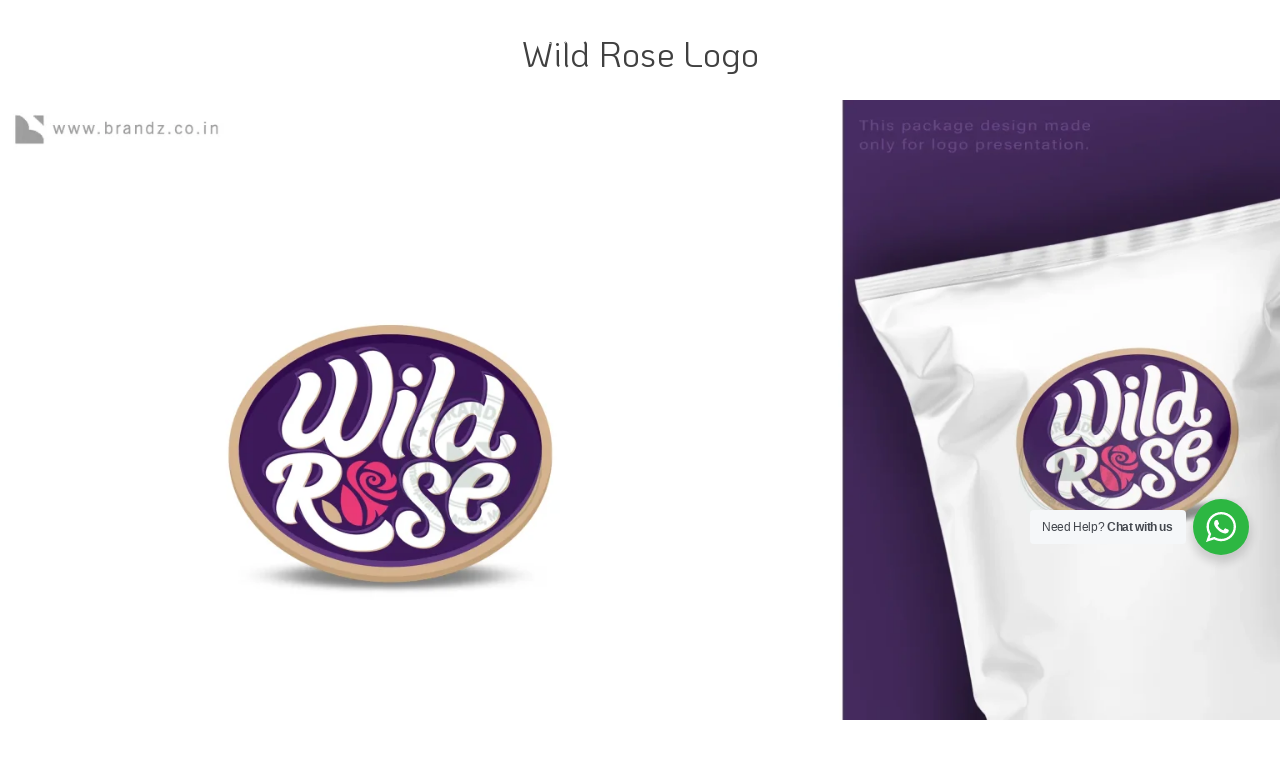

--- FILE ---
content_type: text/css;charset=UTF-8
request_url: https://brandz.co.in/wild-rose-logo/?xlink=css&ver=6.7.4
body_size: 5877
content:
#section-116-6 > .ct-section-inner-wrap{max-width:95%;padding-top:0;padding-bottom:0}#section-116-6{z-index:9999;background-color:rgba(255,20,20,0)}#section-16-6 > .ct-section-inner-wrap{max-width:100%;padding-top:20px;padding-right:65px;padding-bottom:20px;padding-left:65px;display:flex;flex-direction:row;align-items:flex-start;justify-content:space-between}#section-16-6{display:block}#section-16-6{text-align:justify;background-color:rgba(10,88,136,0.94)}@media (max-width:767px){#section-16-6 > .ct-section-inner-wrap{padding-right:10px;padding-left:10px;display:flex;flex-direction:column;align-items:center}#section-16-6{display:block}#section-16-6{text-align:center}}@media (max-width:479px){#section-16-6 > .ct-section-inner-wrap{display:flex}#section-16-6{display:block}}#div_block-127-6{justify-content:center;padding-top:0px;padding-bottom:0px;width:20%;margin-right:0px}#div_block-128-6{width:80%;justify-content:center;padding-top:0px;padding-bottom:0px;align-items:flex-end;text-align:center}#div_block-136-6{width:28.880000000000003%;justify-content:flex-start;align-items:flex-start;text-align:left;flex-direction:column;display:flex;margin-bottom:0px;padding-bottom:0px;padding-top:0px}#div_block-188-6{width:48.72%;justify-content:flex-start;align-items:flex-start;text-align:left;flex-direction:row;display:flex;margin-bottom:0px;padding-bottom:0px;padding-top:0px}#div_block-201-6{width:22.4%;justify-content:flex-end;align-items:center;text-align:left;flex-direction:row;display:flex;margin-bottom:0px;padding-bottom:0px;padding-top:20px}@media (max-width:767px){#div_block-188-6{padding-top:0px}}@media (max-width:767px){#div_block-201-6{padding-top:0px;display:flex;align-items:flex-start;flex-direction:column;margin-top:0px}}@media (max-width:479px){#div_block-127-6{float:left;display:flex;align-items:flex-start;padding-right:0px;margin-right:0px;margin-bottom:0px}}@media (max-width:479px){#div_block-128-6{align-items:flex-end;text-align:center;display:inline-flex}}@media (max-width:479px){#div_block-201-6{text-align:center;flex-direction:row;display:flex;justify-content:flex-start;align-items:center;padding-top:10px}}@media (max-width:479px){#new_columns-126-6> .ct-div-block{width:50% !important}}#new_columns-126-6{padding-top:5px;padding-bottom:5px}@media (max-width:991px){#new_columns-134-6> .ct-div-block{width:100% !important}}@media (max-width:479px){#new_columns-126-6{padding-top:20px;padding-left:0px;padding-right:0px;padding-bottom:0px}}#text_block-180-6{font-family:'Poppins';font-size:14px;font-weight:300;color:rgba(255,255,255,0.65);margin-right:30px;margin-top:8px;font-style:italic}#text_block-181-6{color:rgba(255,255,255,0.65);font-family:'Poppins';font-size:14px;font-weight:300;float:left;margin-right:30px;margin-top:0px}@media (max-width:767px){#text_block-181-6{margin-top:20px}}#link-120-6{background-blend-mode:normal;opacity:1}@media (max-width:479px){#link-120-6{display:flex}}#image-121-6{height:45px;opacity:1;mix-blend-mode:normal}#image-168-6{width:50%}@media (max-width:767px){#image-168-6{width:149%}}@media (max-width:479px){#image-121-6{height:100%}}#_nav_menu-125-6 .oxy-nav-menu-hamburger-line{background-color:rgba(255,255,255,0.7)}@media (max-width:991px){#_nav_menu-125-6 .oxy-nav-menu-list{display:none}#_nav_menu-125-6 .oxy-menu-toggle{display:initial}#_nav_menu-125-6.oxy-nav-menu.oxy-nav-menu-open .oxy-nav-menu-list{display:initial}}#_nav_menu-125-6.oxy-nav-menu.oxy-nav-menu-open{background-color:#566d8f;margin-top:0 !important;margin-right:0 !important;margin-left:0 !important;margin-bottom:0 !important}#_nav_menu-125-6.oxy-nav-menu.oxy-nav-menu-open .menu-item a{color:#dddddd;padding-top:12px;padding-bottom:12px;padding-left:15px;padding-right:15px}#_nav_menu-125-6.oxy-nav-menu.oxy-nav-menu-open .menu-item a:hover{color:#ffffff}#_nav_menu-125-6 .oxy-nav-menu-hamburger-wrap{width:24px;height:24px}#_nav_menu-125-6 .oxy-nav-menu-hamburger{width:24px;height:19px}#_nav_menu-125-6 .oxy-nav-menu-hamburger-line{height:3px;background-color:#dddddd}#_nav_menu-125-6 .oxy-nav-menu-hamburger-wrap:hover .oxy-nav-menu-hamburger-line{background-color:#ffffff}#_nav_menu-125-6.oxy-nav-menu-open .oxy-nav-menu-hamburger .oxy-nav-menu-hamburger-line:first-child{top:8px}#_nav_menu-125-6.oxy-nav-menu-open .oxy-nav-menu-hamburger .oxy-nav-menu-hamburger-line:last-child{top:-8px}#_nav_menu-125-6{font-family:'KoHo';z-index:9999}#_nav_menu-125-6 .menu-item a{color:rgba(255,255,255,0.7);text-transform:uppercase;text-align:center;font-size:16px;font-weight:400;letter-spacing:.2em;padding-left:15px;padding-right:15px;padding-bottom:0px;padding-top:0px;-webkit-font-smoothing:antialiased;-moz-osx-font-smoothing:grayscale}#_nav_menu-125-6 .current-menu-item a{color:#ffffff;padding-top:0px;border-top-width:0px}#_nav_menu-125-6.oxy-nav-menu:not(.oxy-nav-menu-open) .sub-menu{background-color:#566d8f}#_nav_menu-125-6.oxy-nav-menu:not(.oxy-nav-menu-open) .sub-menu .menu-item a{border:0;padding-top:0px;padding-bottom:0px;padding-top:12px;padding-bottom:12px}#_nav_menu-125-6.oxy-nav-menu:not(.oxy-nav-menu-open) .oxy-nav-menu-list .sub-menu .menu-item a:hover{padding-top:12px;padding-bottom:12px}#_nav_menu-125-6 .menu-item:focus-within a,#_nav_menu-125-6 .menu-item:hover a{color:#ffffff;background-color:rgba(255,255,255,0.1);padding-top:0px;border-top-width:0px}#_nav_menu-125-6.oxy-nav-menu:not(.oxy-nav-menu-open) .sub-menu .menu-item a:hover{border:0;padding-top:0px;padding-bottom:0px;background-color:#65bec2}@media (max-width:479px){#_nav_menu-125-6{z-index:9999999}#_nav_menu-125-6.oxy-nav-menu:not(.oxy-nav-menu-open) .sub-menu .menu-item a{border:0}}.ct-section{width:100%;background-size:cover;background-repeat:repeat}.ct-section>.ct-section-inner-wrap{display:flex;flex-direction:column;align-items:flex-start}.ct-div-block{display:flex;flex-wrap:nowrap;flex-direction:column;align-items:flex-start}.ct-new-columns{display:flex;width:100%;flex-direction:row;align-items:stretch;justify-content:center;flex-wrap:wrap}.ct-link-text{display:inline-block}.ct-link{display:flex;flex-wrap:wrap;text-align:center;text-decoration:none;flex-direction:column;align-items:center;justify-content:center}.ct-link-button{display:inline-block;text-align:center;text-decoration:none}.ct-link-button{background-color:#1e73be;border:1px solid #1e73be;color:#ffffff;padding:10px 16px}.ct-image{max-width:100%}.ct-fancy-icon>svg{width:55px;height:55px}.ct-inner-content{width:100%}.ct-slide{display:flex;flex-wrap:wrap;text-align:center;flex-direction:column;align-items:center;justify-content:center}.ct-nestable-shortcode{display:flex;flex-wrap:nowrap;flex-direction:column;align-items:flex-start}.oxy-comments{width:100%;text-align:left}.oxy-comment-form{width:100%}.oxy-login-form{width:100%}.oxy-search-form{width:100%}.oxy-tabs-contents{display:flex;width:100%;flex-wrap:nowrap;flex-direction:column;align-items:flex-start}.oxy-tab{display:flex;flex-wrap:nowrap;flex-direction:column;align-items:flex-start}.oxy-tab-content{display:flex;width:100%;flex-wrap:nowrap;flex-direction:column;align-items:flex-start}.oxy-testimonial{width:100%}.oxy-icon-box{width:100%}.oxy-pricing-box{width:100%}.oxy-posts-grid{width:100%}.oxy-gallery{width:100%}.ct-slider{width:100%}.oxy-tabs{display:flex;flex-wrap:nowrap;flex-direction:row;align-items:stretch}.ct-modal{flex-direction:column;align-items:flex-start}.ct-span{display:inline-block;text-decoration:inherit}.ct-widget{width:100%}.oxy-dynamic-list{width:100%}@media screen and (-ms-high-contrast:active),(-ms-high-contrast:none){.ct-div-block,.oxy-post-content,.ct-text-block,.ct-headline,.oxy-rich-text,.ct-link-text{max-width:100%}img{flex-shrink:0}body *{min-height:1px}}.oxy-testimonial{flex-direction:row;align-items:center}.oxy-testimonial .oxy-testimonial-photo-wrap{order:1}.oxy-testimonial .oxy-testimonial-photo{width:125px;height:125px;margin-right:20px}.oxy-testimonial .oxy-testimonial-photo-wrap,.oxy-testimonial .oxy-testimonial-author-wrap,.oxy-testimonial .oxy-testimonial-content-wrap{align-items:flex-start;text-align:left}.oxy-testimonial .oxy-testimonial-text{margin-bottom:8px;font-size:21px;line-height:1.4;-webkit-font-smoothing:subpixel-antialiased}.oxy-testimonial .oxy-testimonial-author{font-size:18px;-webkit-font-smoothing:subpixel-antialiased}.oxy-testimonial .oxy-testimonial-author-info{font-size:12px;-webkit-font-smoothing:subpixel-antialiased}.oxy-icon-box{text-align:left;flex-direction:column}.oxy-icon-box .oxy-icon-box-icon{margin-bottom:12px;align-self:flex-start} .oxy-icon-box .oxy-icon-box-heading{font-size:21px;margin-bottom:12px} .oxy-icon-box .oxy-icon-box-text{font-size:16px;margin-bottom:12px;align-self:flex-start}.oxy-icon-box .oxy-icon-box-link{margin-top:20px} .oxy-pricing-box .oxy-pricing-box-section{padding-top:20px;padding-left:20px;padding-right:20px;padding-bottom:20px;text-align:center}.oxy-pricing-box .oxy-pricing-box-section.oxy-pricing-box-price{justify-content:center}.oxy-pricing-box .oxy-pricing-box-section.oxy-pricing-box-graphic{justify-content:center}.oxy-pricing-box .oxy-pricing-box-title-title{font-size:48px}.oxy-pricing-box .oxy-pricing-box-title-subtitle{font-size:24px}.oxy-pricing-box .oxy-pricing-box-section.oxy-pricing-box-price{flex-direction:row}.oxy-pricing-box .oxy-pricing-box-currency{font-size:28px}.oxy-pricing-box .oxy-pricing-box-amount-main{font-size:80px;line-height:0.7}.oxy-pricing-box .oxy-pricing-box-amount-decimal{font-size:13px}.oxy-pricing-box .oxy-pricing-box-term{font-size:16px}.oxy-pricing-box .oxy-pricing-box-sale-price{font-size:12px;color:rgba(0,0,0,0.5);margin-bottom:20px} .oxy-pricing-box .oxy-pricing-box-section.oxy-pricing-box-content{font-size:16px;color:rgba(0,0,0,0.5)} .oxy-pricing-box .oxy-pricing-box-section.oxy-pricing-box-cta{justify-content:center}.oxy-progress-bar .oxy-progress-bar-background{background-color:#000000;background-image:linear-gradient(-45deg,rgba(255,255,255,.12) 25%,transparent 25%,transparent 50%,rgba(255,255,255,.12) 50%,rgba(255,255,255,.12) 75%,transparent 75%,transparent);animation:none 0s paused}.oxy-progress-bar .oxy-progress-bar-progress-wrap{width:85%}.oxy-progress-bar .oxy-progress-bar-progress{background-color:#66aaff;padding:40px;animation:none 0s paused,none 0s paused;background-image:linear-gradient(-45deg,rgba(255,255,255,.12) 25%,transparent 25%,transparent 50%,rgba(255,255,255,.12) 50%,rgba(255,255,255,.12) 75%,transparent 75%,transparent)}.oxy-progress-bar .oxy-progress-bar-overlay-text{font-size:30px;font-weight:900;-webkit-font-smoothing:subpixel-antialiased}.oxy-progress-bar .oxy-progress-bar-overlay-percent{font-size:12px}.ct-slider .unslider-nav ol li{border-color:#ffffff}.ct-slider .unslider-nav ol li.unslider-active{background-color:#ffffff}.ct-slider .ct-slide{padding:0px}.oxy-superbox .oxy-superbox-secondary,.oxy-superbox .oxy-superbox-primary{transition-duration:0.5s}.oxy-shape-divider{width:0px;height:0px}.oxy_shape_divider svg{width:100%}.oxy-pro-media-player .oxy-pro-media-player_play{--extras-play-icon-size:60px}.oxy-pro-media-player .oxy-pro-media-player_play button:hover{--vm-play-scale:1}.oxy-pro-media-player .oxy-pro-media-player_play button{transition-duration:.3s}.oxy-pro-media-player vime-player{--vm-control-scale:.9;--extras-slider-height:2px;--vm-control-group-spacing:12px;--vm-controls-padding:15px;--vm-controls-spacing:15px;--vm-time-font-size:13px;--vm-control-border-radius:3px;--extras-spinner-size:80px;--vm-spinner-thickness:3px;--vm-spinner-spin-duration:1s;--vm-tooltip-spacing:3px;--vm-tooltip-padding:3px}.oxy-pro-media-player .oxy-pro-media-player_custom-image{--extras-poster-left:50%;--extras-poster-top:50%}.oxy-pro-media-player vime-player.video{height:0;overflow:hidden}.oxy-pro-media-player .extras-in-builder vime-spinner{opacity:0}.oxy-pro-menu .oxy-pro-menu-container:not(.oxy-pro-menu-open-container):not(.oxy-pro-menu-off-canvas-container) .sub-menu{box-shadow:px px px px }.oxy-pro-menu .oxy-pro-menu-show-dropdown .oxy-pro-menu-list .menu-item-has-children > a svg{transition-duration:0.4s}.oxy-pro-menu .oxy-pro-menu-show-dropdown .oxy-pro-menu-list .menu-item-has-children > a div{margin-left:0px}.oxy-pro-menu .oxy-pro-menu-mobile-open-icon svg{width:30px;height:30px}.oxy-pro-menu .oxy-pro-menu-mobile-open-icon{padding-top:15px;padding-right:15px;padding-bottom:15px;padding-left:15px}.oxy-pro-menu .oxy-pro-menu-mobile-open-icon,.oxy-pro-menu .oxy-pro-menu-mobile-open-icon svg{transition-duration:0.4s}.oxy-pro-menu .oxy-pro-menu-mobile-close-icon{top:20px;left:20px}.oxy-pro-menu .oxy-pro-menu-mobile-close-icon svg{width:24px;height:24px}.oxy-pro-menu .oxy-pro-menu-mobile-close-icon,.oxy-pro-menu .oxy-pro-menu-mobile-close-icon svg{transition-duration:0.4s}.oxy-pro-menu .oxy-pro-menu-container.oxy-pro-menu-off-canvas-container,.oxy-pro-menu .oxy-pro-menu-container.oxy-pro-menu-open-container{background-color:#ffffff}.oxy-pro-menu .oxy-pro-menu-off-canvas-container,.oxy-pro-menu .oxy-pro-menu-open-container{background-image:url()}.oxy-pro-menu .oxy-pro-menu-off-canvas-container .oxy-pro-menu-list .menu-item-has-children > a svg,.oxy-pro-menu .oxy-pro-menu-open-container .oxy-pro-menu-list .menu-item-has-children > a svg{font-size:24px}.oxy-pro-menu .oxy-pro-menu-dropdown-links-toggle.oxy-pro-menu-open-container .menu-item-has-children ul,.oxy-pro-menu .oxy-pro-menu-dropdown-links-toggle.oxy-pro-menu-off-canvas-container .menu-item-has-children ul{background-color:rgba(0,0,0,0.2);border-top-style:solid}.oxy-pro-menu .oxy-pro-menu-container:not(.oxy-pro-menu-open-container):not(.oxy-pro-menu-off-canvas-container) .oxy-pro-menu-list{flex-direction:row}.oxy-pro-menu .oxy-pro-menu-container .menu-item a{text-align:left;justify-content:flex-start}.oxy-pro-menu .oxy-pro-menu-container.oxy-pro-menu-open-container .menu-item,.oxy-pro-menu .oxy-pro-menu-container.oxy-pro-menu-off-canvas-container .menu-item{align-items:flex-start}.oxy-pro-menu .oxy-pro-menu-off-canvas-container{top:0;bottom:0;right:auto;left:0}.oxy-pro-menu .oxy-pro-menu-container.oxy-pro-menu-open-container .oxy-pro-menu-list .menu-item a,.oxy-pro-menu .oxy-pro-menu-container.oxy-pro-menu-off-canvas-container .oxy-pro-menu-list .menu-item a{text-align:left;justify-content:flex-start}.oxy-site-navigation{--oxynav-brand-color:#4831B0;--oxynav-neutral-color:#FFFFFF;--oxynav-activehover-color:#EFEDF4;--oxynav-background-color:#4831B0;--oxynav-border-radius:0px;--oxynav-other-spacing:8px;--oxynav-transition-duration:0.3s;--oxynav-transition-timing-function:cubic-bezier(.84,.05,.31,.93)}.oxy-site-navigation .oxy-site-navigation__mobile-close-wrapper{text-align:left}.oxy-site-navigation > ul{left:0}.oxy-site-navigation{--oxynav-animation-name:none}.oxy-site-navigation > ul:not(.open) > li[data-cta='true']:nth-last-child(1){background-color:var(--oxynav-brand-color);transition:var(--oxynav-transition-duration);margin-left:var(--oxynav-other-spacing);border:none}.oxy-site-navigation > ul:not(.open) > li[data-cta='true']:nth-last-child(2){background:transparent;border:1px solid currentColor;transition:var(--oxynav-transition-duration);margin-left:var(--oxynav-other-spacing)}.oxy-site-navigation > ul:not(.open) > li[data-cta='true']:nth-last-child(2):not(:hover) > img{filter:invert(0) !important}.oxy-site-navigation > ul:not(.open) > li[data-cta='true']:hover{background-color:var(--oxynav-activehover-color)}.oxy-site-navigation > ul:not(.open) > li[data-cta='true']:nth-last-child(1) > a{color:var(--oxynav-neutral-color)}.oxy-site-navigation > ul:not(.open) > li[data-cta='true']:nth-last-child(2) > a{color:var(--oxynav-brand-color)}.oxy-site-navigation > ul:not(.open) > li[data-cta='true']:hover > a{color:var(--oxynav-brand-color)}.oxy-site-navigation > ul:not(.open) > li[data-cta='true']:nth-last-child(1) > a::after{color:var(--oxynav-neutral-color)}.oxy-site-navigation > ul:not(.open) > li[data-cta='true']:nth-last-child(2) > a::after{color:var(--oxynav-brand-color)}.oxy-site-navigation > ul:not(.open) > li[data-cta='true']:hover > a::after{color:var(--oxynav-brand-color)}.oxy-site-navigation > ul:not(.open) > li[data-cta='true'] > ul{display:none}.oxy-site-navigation > ul:not(.open) > li[data-cta='true'] > button,.oxy-site-navigation > ul:not(.open) > li[data-cta='true'] > ul{display:none}.ct-section-inner-wrap,.oxy-header-container{max-width:1120px}body{font-family:'KoHo'}body{line-height:1.6;font-size:16px;font-weight:400;color:#404040}.oxy-nav-menu-hamburger-line{background-color:#404040}h1,h2,h3,h4,h5,h6{font-family:'KoHo';font-size:36px;font-weight:700}h2,h3,h4,h5,h6{font-size:30px}h3,h4,h5,h6{font-size:24px}h4,h5,h6{font-size:20px}h5,h6{font-size:18px}h6{font-size:16px}a{color:#0074db;text-decoration:none}a:hover{text-decoration:none}.ct-link-text{text-decoration:}.ct-link{text-decoration:}.ct-link-button{border-radius:3px}.ct-section-inner-wrap{padding-top:75px;padding-right:20px;padding-bottom:75px;padding-left:20px}.ct-new-columns > .ct-div-block{padding-top:20px;padding-right:20px;padding-bottom:20px;padding-left:20px}.oxy-header-container{padding-right:20px;padding-left:20px}@media (max-width:992px){.ct-columns-inner-wrap{display:block !important}.ct-columns-inner-wrap:after{display:table;clear:both;content:""}.ct-column{width:100% !important;margin:0 !important}.ct-columns-inner-wrap{margin:0 !important}}.oxel_icon_button__container{padding-top:25px;padding-left:0px;padding-right:0px;padding-bottom:25px;transition-duration:0.3s;text-align:center}.oxel_icon_button__container:not(.ct-section):not(.oxy-easy-posts),.oxel_icon_button__container.oxy-easy-posts .oxy-posts,.oxel_icon_button__container.ct-section .ct-section-inner-wrap{display:flex;align-items:center}.oxel_icon_button_text{color:#374047}.oxel_icon_button_icon:hover{background-color:#00b6ff}.oxel_icon_button_icon{border:1px solid;padding:20px;color:#ffffff}.oxel_icon_button_icon >svg{width:24px;height:24px}.oxel_icon_button_icon{margin-right:4px;background-color:#1191e0;margin-left:4px;padding-top:5px;padding-left:5px;padding-right:5px;padding-bottom:5px;float:left}.atomic-subheading{font-family:KoHo;color:#2b2c27;font-size:24px;line-height:1.6;font-weight:200;max-width:480px;-webkit-font-smoothing:antialiased;-moz-osx-font-smoothing:grayscale}@media (max-width:767px){.atomic-subheading{font-size:20px}}@media (max-width:479px){.atomic-subheading{font-size:18px}}.atomic-secondary-heading{color:#2b2c27;font-weight:400;font-size:56px;line-height:1.1;-webkit-font-smoothing:antialiased;-moz-osx-font-smoothing:grayscale}@media (max-width:1120px){.atomic-secondary-heading{font-size:52px}}@media (max-width:767px){.atomic-secondary-heading{font-size:44px}}@media (max-width:479px){.atomic-secondary-heading{font-size:40px}}.atomic-primary-button:hover{background-color:#6799b2;color:#ffffff}.atomic-primary-button{font-family:KoHo;background-color:#65bec2;padding-top:20px;padding-bottom:20px;padding-left:48px;padding-right:48px;font-size:20px;color:#ffffff;font-weight:700;line-height:1.2;letter-spacing:.25em;text-align:center;-webkit-font-smoothing:antialiased;-moz-osx-font-smoothing:grayscale;transition-duration:0.5s;transition-timing-function:ease;transition-property:all;text-transform:none;text-decoration:none;font-style:normal}@media (max-width:991px){.atomic-primary-button{padding-top:16px;padding-left:36px;padding-right:36px;padding-bottom:16px}}@media (max-width:767px){.atomic-primary-button{font-size:18px}}@media (max-width:479px){.atomic-primary-button{font-size:16px}}.atomic-testimonial-1-column{border-top-style:none;border-right-style:none;border-bottom-style:none;border-left-style:none;border-top-width:6px;border-right-width:6px;border-bottom-width:6px;border-left-width:6px;border-top-color:#eff4fb;border-right-color:#eff4fb;border-bottom-color:#eff4fb;border-left-color:#eff4fb;width:NaNpx}.atomic-testimonial-1-column:not(.ct-section):not(.oxy-easy-posts),.atomic-testimonial-1-column.oxy-easy-posts .oxy-posts,.atomic-testimonial-1-column.ct-section .ct-section-inner-wrap{display:flex;flex-direction:column;align-items:center}.atomic-testimonial-1-avatar{width:60px;border-radius:100px;margin-bottom:12px;margin-top:auto}.atomic-testimonial-1-author{color:#566d8f;font-size:20px;font-weight:500;margin-bottom:18px;letter-spacing:1px;line-height:1.2;-webkit-font-smoothing:antialiased;-moz-osx-font-smoothing:grayscale}.atomic-testimonial-1-text{font-size:18px;color:#3b3c38;font-weight:300;font-style:italic;margin-bottom:32px;line-height:1.6;-webkit-font-smoothing:antialiased;-moz-osx-font-smoothing:grayscale}.atomic-testimonial-1-quote{color:#566d8f}.atomic-testimonial-1-quote >svg{width:36px;height:36px}.atomic-testimonial-1-quote{margin-bottom:12px}.atomic-testimonial-2-author{color:#ffffff;font-size:20px;font-weight:500;line-height:1.1;letter-spacing:.12em;margin-bottom:8px;-webkit-font-smoothing:antialiased;-moz-osx-font-smoothing:grayscale}.atomic-testimonial-2-small-text{color:#ffffff;font-size:12px;font-weight:400;line-height:1.4;-webkit-font-smoothing:antialiased;-moz-osx-font-smoothing:grayscale}.atomic-medium-button-outline:hover{color:#6799b2}.atomic-medium-button-outline{color:#65bec2;border-top-width:2px;border-right-width:2px;border-bottom-width:2px;border-left-width:2px;border-top-style:solid;border-right-style:solid;border-bottom-style:solid;border-left-style:solid;padding-top:13px;padding-bottom:13px;padding-right:34px;padding-left:34px;font-size:16px;font-weight:600;text-align:center;line-height:1.2;letter-spacing:.2em;transition-duration:0.5s;transition-timing-function:ease;transition-property:all}.atomic-testimonial-9-wrapper{width:100%;background-color:#ffffff;padding-top:40px;padding-left:40px;padding-right:40px;padding-bottom:40px;box-shadow:0px 20px 40px rgba(0,0,0,0.1)}.atomic-testimonial-9-icon{color:#566d8f}.atomic-testimonial-9-icon >svg{width:24px;height:24px}.atomic-testimonial-9-icon{margin-bottom:12px}.atomic-testimonial-9-avatar{width:120px;border-radius:100%;margin-right:24px;margin-bottom:12px}.atomic-testimonial-9-author{color:#566d8f;font-size:20px;font-weight:500;line-height:1.1;letter-spacing:.12em;margin-bottom:8px;-webkit-font-smoothing:antialiased;-moz-osx-font-smoothing:grayscale}.atomic-testimonial-9-text{color:#3b3c38;font-size:18px;font-weight:400;line-height:1.6;margin-bottom:28px;-webkit-font-smoothing:antialiased;-moz-osx-font-smoothing:grayscale}.atomic-testimonial-9-small-text{color:#898989;font-size:12px;font-weight:400;line-height:1.4;margin-bottom:12px;-webkit-font-smoothing:antialiased;-moz-osx-font-smoothing:grayscale}.oxel-image-accordion{}.oxel-image-accordion:not(.ct-section):not(.oxy-easy-posts),.oxel-image-accordion.oxy-easy-posts .oxy-posts,.oxel-image-accordion.ct-section .ct-section-inner-wrap{display:flex;flex-direction:row}@media (max-width:767px){.oxel-image-accordion{height:600px}.oxel-image-accordion:not(.ct-section):not(.oxy-easy-posts),.oxel-image-accordion.oxy-easy-posts .oxy-posts,.oxel-image-accordion.ct-section .ct-section-inner-wrap{display:flex;flex-direction:column}}.oxel-image-accordion__item{position:relative;height:400px;overflow:hidden;transition-duration:0.6s;transition-timing-function:cubic-bezier(.69,.05,.67,.88);transition-property:all}@media (max-width:767px){.oxel-image-accordion__item{height:auto}}.oxel-image-accordion__details{z-index:10;position:absolute;left:18px;bottom:16px;width:10000px}.oxel-image-accordion__details:not(.ct-section):not(.oxy-easy-posts),.oxel-image-accordion__details.oxy-easy-posts .oxy-posts,.oxel-image-accordion__details.ct-section .ct-section-inner-wrap{display:flex;flex-direction:row;align-items:center}@media (max-width:767px){.oxel-image-accordion__details{position:absolute;bottom:8px;left:8px}}.oxel-image-accordion__icon{background-color:#f9f9fa;border:1px solid #f9f9fa;padding:10px;color:#374047}.oxel-image-accordion__icon >svg{width:14px;height:14px}.oxel-image-accordion__icon{margin-right:16px}@media (max-width:767px){.oxel-image-accordion__icon{padding:6px}.oxel-image-accordion__icon{}}.oxel-image-accordion__link{color:#f9f9fa}.oxel-image-accordion__image{position:absolute;width:100%;height:100%}.oxel_iconlist{}.oxel_iconlist__row{padding-top:8px;padding-left:8px;padding-right:8px;padding-bottom:8px;width:100%;margin-top:0px}.oxel_iconlist__row:not(.ct-section):not(.oxy-easy-posts),.oxel_iconlist__row.oxy-easy-posts .oxy-posts,.oxel_iconlist__row.ct-section .ct-section-inner-wrap{display:flex;flex-direction:row;align-items:center}.oxel_iconlist__row__icon{color:#333333}.oxel_iconlist__row__icon >svg{width:18px;height:18px}.oxel_iconlist__row__icon{margin-left:32px;margin-right:32px}.oxel_iconlist__row__label{}.oxel_iconlist__row--dark{background-color:#eceeef}.wedding-primary-button:hover{transform:scale(1.05,1.05);color:#ffffff}.wedding-primary-button{background-color :#1e73be;border:1px solid #1e73be;color:#ffffff;padding:10px 16px}.wedding-primary-button{background-image:linear-gradient(45deg,#d0a9af,#d0a89c);font-family:'Special Elite';font-size:16px;font-weight:400;text-transform:uppercase;letter-spacing:2px;padding-left:28px;padding-right:28px;padding-top:7px;padding-bottom:3px;border-radius:100px;border-top-style:solid;border-right-style:solid;border-bottom-style:solid;border-left-style:solid;border-top-width:5px;border-right-width:5px;border-bottom-width:5px;border-left-width:5px;border-top-color:rgba(255,255,255,0.2);border-right-color:rgba(255,255,255,0.2);border-bottom-color:rgba(255,255,255,0.2);border-left-color:rgba(255,255,255,0.2);transition-duration:0.2s;transition-timing-function:ease;transition-property:all;line-height:1.2}.wedding-dark-heading-link:hover{color:#ffffff}.wedding-dark-heading-link{font-family:'Special Elite';color:#ededed;margin-top:12px;margin-left:16px;margin-right:16px;margin-bottom:12px}@media (max-width:767px){.wedding-dark-heading-link{margin-top:4px;margin-bottom:4px;border-top-width:2px;border-top-style:solid;border-top-color:rgba(255,255,255,0.2);padding-top:12px}}.header-dark-vertical-link{background-color:rgba(255,255,255,0.2)}@media (max-width:767px){.header-dark-vertical-link{}.header-dark-vertical-link:not(.ct-section):not(.oxy-easy-posts),.header-dark-vertical-link.oxy-easy-posts .oxy-posts,.header-dark-vertical-link.ct-section .ct-section-inner-wrap{display:none;flex-direction:unset}}.wedding-header-link:hover{color:#d0a9af;border-bottom-color:#d0a89c}.wedding-header-link{font-family:'Special Elite';font-size:16px;color:#999999;padding-top:20px;padding-left:36px;padding-right:36px;padding-bottom:20px;transition-duration:0.2s;transition-timing-function:ease;transition-property:all;text-align:center;border-bottom-style:solid;border-bottom-width:2px;border-bottom-color:transparent}@media (max-width:991px){.wedding-header-link{padding-top:12px;padding-bottom:12px;border-bottom-style:solid;border-bottom-width:2px;border-bottom-color:rgba(0,0,0,0.06)}.wedding-header-link:hover{border-bottom-color:transparent}}.wedding-header-vert-line{width:2px;min-width:2px;max-width:2px;height:24px;min-height:24px;max-height:24px;background-color:rgba(0,0,0,0.06)}@media (max-width:991px){.wedding-header-vert-line{}.wedding-header-vert-line:not(.ct-section):not(.oxy-easy-posts),.wedding-header-vert-line.oxy-easy-posts .oxy-posts,.wedding-header-vert-line.ct-section .ct-section-inner-wrap{display:none;flex-direction:unset}}.oxel_dynamicslider{width:100%}.swiper-container{}.oxel_dynamicslider__container{height:400px}.swiper-wrapper{}.swiper-slide{}.saas-body-text{font-family:KoHo;color:#8188a6;font-size:16px;font-weight:300;line-height:1.6;max-width:640px}.saas-home-review-title{color:#313856;font-size:18px;font-weight:700;line-height:1.1;margin-left:20px;margin-right:20px}.saas-home-review-image{opacity:0.2}.saas-home-review-wrapper{width:100%;background-color:#ffffff;border-radius:6px;padding-bottom:24px;padding-left:24px;padding-right:24px;height:100%;padding-top:24px;z-index:0;box-shadow:0px 20px 40px 0px rgba(0,0,0,0.05);z-index:10}.saas-home-review-avatar{width:48px;border-radius:100%;margin-right:12px}.saas-home-user-wrapper{text-align:left;margin-bottom:12px}.saas-home-user-wrapper:not(.ct-section):not(.oxy-easy-posts),.saas-home-user-wrapper.oxy-easy-posts .oxy-posts,.saas-home-user-wrapper.ct-section .ct-section-inner-wrap{display:flex;flex-direction:row;align-items:center;justify-content:flex-start}.saas-home-review-stars{width:120px;margin-bottom:12px}.saas-home-review-text{font-family:'Fira Sans';color:#313856;font-size:16px;text-align:left;line-height:1.6;font-weight:400;font-style:normal;padding-top:20px;padding-left:20px;padding-bottom:20px;padding-right:20px}.dentist-heading-three{font-size:24px;font-weight:900;color:#333333;line-height:1.1}.hyperion-logogrid-3-image{width:22%}@media (max-width:767px){.hyperion-logogrid-3-image{width:36%}}@media (max-width:479px){.hyperion-logogrid-3-image{width:65%}}.hyperion-logogrid-3-right-arrow{background-image:url(http://hyperion.oxy.host/wp-content/uploads/sites/48/2018/04/slider-arrow@2x.png);background-size:cover;width:60px;background-repeat:no-repeat;z-index:1000}.hyperion-logogrid-3-left-arrow{background-image:url(http://hyperion.oxy.host/wp-content/uploads/sites/48/2018/04/slider-arrow@2x.png);background-size:cover;width:30px;background-repeat:no-repeat;margin-left:-30px;position:absolute;left:0px;transform:rotate(180deg);z-index:1000}.proteus-big-text{font-family:KoHo;color:#576677;font-size:24px;font-weight:300;line-height:1.4;margin-bottom:0px}.proteus-heading-two{font-family:KoHo;font-size:64px;color:#2b3644;font-weight:100;line-height:1}@media (max-width:767px){.proteus-heading-two{font-size:48px}}@media (max-width:479px){.proteus-heading-two{font-size:40px}}.proteus-subheading{font-family:KoHo;color:#74d8c2;font-size:18px;font-weight:900;line-height:1.2;letter-spacing:2px}@media (max-width:767px){.proteus-subheading{font-size:14px}}@media (max-width:479px){.proteus-subheading{font-size:12px}}.proteus-logogrid-3-image{width:16.66%}@media (max-width:991px){.proteus-logogrid-3-image{width:33.33%}}@media (max-width:767px){.proteus-logogrid-3-image{width:50%}}.Heading2{font-family:KoHo;font-size:48px;font-weight:900;color:#2b2c27;line-height:1}@media (max-width:479px){.Heading2{font-size:40px}}.box-hover:hover{box-shadow:0px 12px 24px rgba(0,0,0,0.05)}.box-hover{transition-duration:0.2s;transition-timing-function:ease;transition-property:all;height:120px}.finance-logos-small-text{text-transform:uppercase;font-size:12px;color:#575853;letter-spacing:1px;line-height:1.2}.winery-logogrid-1-image{width:16.66%}@media (max-width:767px){.winery-logogrid-1-image{width:33.33%}}@media (max-width:479px){.winery-logogrid-1-image{width:50%}}.fancy-logogrid-1-logo{width:14.6%;margin-top:1%;margin-left:1%;margin-right:1%;margin-bottom:1%}@media (max-width:991px){.fancy-logogrid-1-logo{}}@media (max-width:767px){.fancy-logogrid-1-logo{width:31.33%}}.agencyb-red-button:hover{background-color :#ec2758;border:1px solid #ec2758}.agencyb-red-button:hover{transform:scale(1.05,1.05)}.agencyb-red-button{background-color :#ec2758;border:1px solid #ec2758;color:#ffffff;padding:14px 22.4px}.agencyb-red-button{font-family:KoHo;button-hover_color:#ec2758;font-size:18px;font-weight:900;line-height:1.2;letter-spacing:2px;color:#ffffff;padding-left:48px;padding-right:48px;border-radius:100px;text-align:center;transition-duration:0.2s;transition-timing-function:ease;transition-property:all}.agencyb-heading-two{font-family:KoHo;color:#ffffff;font-size:56px;font-weight:700;line-height:1}@media (max-width:767px){.agencyb-heading-two{font-size:56px}}@media (max-width:479px){.agencyb-heading-two{font-size:48px}}.agencyb-process-1-left-column{text-align:right}.agencyb-process-1-left-column:not(.ct-section):not(.oxy-easy-posts),.agencyb-process-1-left-column.oxy-easy-posts .oxy-posts,.agencyb-process-1-left-column.ct-section .ct-section-inner-wrap{display:flex;flex-direction:column;align-items:flex-end}.agencyb-process-1-right-column{text-align:left}.agencyb-process-1-right-column:not(.ct-section):not(.oxy-easy-posts),.agencyb-process-1-right-column.oxy-easy-posts .oxy-posts,.agencyb-process-1-right-column.ct-section .ct-section-inner-wrap{display:flex;flex-direction:column;align-items:flex-start}.agencyb-process-1-center-column{text-align:center}.agencyb-process-1-center-column:not(.ct-section):not(.oxy-easy-posts),.agencyb-process-1-center-column.oxy-easy-posts .oxy-posts,.agencyb-process-1-center-column.ct-section .ct-section-inner-wrap{display:flex;flex-direction:column;align-items:center;justify-content:flex-start}.agencyb-process-1-title{font-family:KoHo;color:#3c3876;font-size:24px;font-weight:700;line-height:1.2;margin-bottom:4px}.agencyb-process-1-text{font-family:KoHo;font-size:16px;font-weight:400;line-height:1.6;color:#000000}.agencyb-process-1-icon{color:#ffffff}.agencyb-process-1-icon >svg{width:36px;height:36px}.agencyb-process-1-icon{}.agencyb-process-1-icon-wrapper{background-color:#ec2758;padding-top:20px;padding-left:20px;padding-right:20px;padding-bottom:20px;border-radius:100%;border-top-style:solid;border-right-style:solid;border-bottom-style:solid;border-left-style:solid;border-top-width:5px;border-right-width:5px;border-bottom-width:5px;border-left-width:5px;border-top-color:#FFF;border-right-color:#FFF;border-bottom-color:#FFF;border-left-color:#FFF}.agencyb-process-1-line{background-color:rgba(0,0,0,0.1)}@media (max-width:767px){.agencyb-process-1-line{}.agencyb-process-1-line:not(.ct-section):not(.oxy-easy-posts),.agencyb-process-1-line.oxy-easy-posts .oxy-posts,.agencyb-process-1-line.ct-section .ct-section-inner-wrap{display:none;flex-direction:unset}}.Paragraph{font-family:KoHo;line-height:1.6;font-size:18px;margin-bottom:24px;color:#575853;font-weight:400;text-align:left;-webkit-font-smoothing:antialiased;-moz-osx-font-smoothing:grayscale}.hosting-heading-one{font-family:KoHo;color:#2a445a;font-size:64px;font-weight:700;line-height:1.1}@media (max-width:767px){.hosting-heading-one{font-size:48px}}.hosting-contact-3-wrapper{width:100%;margin-bottom:20px;font-size:16px;color:#ffffff;padding-bottom:20px;border-bottom-style:solid;border-bottom-width:1px;border-bottom-color:rgba(255,255,255,0.6)}.hosting-contact-3-wrapper:not(.ct-section):not(.oxy-easy-posts),.hosting-contact-3-wrapper.oxy-easy-posts .oxy-posts,.hosting-contact-3-wrapper.ct-section .ct-section-inner-wrap{display:flex;flex-direction:row;align-items:center}.hosting-contact-3-icon{color:#ffffff}.hosting-contact-3-icon >svg{width:28px;height:28px}.hosting-contact-3-icon{margin-right:12px}.white-subheading{font-family:KoHo;text-transform:uppercase;letter-spacing:2px;color:rgba(255,255,255,0.5);font-weight:900;font-size:12px;line-height:1.5;text-align:left}.small-text{font-family:KoHo;margin-bottom:4px;line-height:1.6;font-size:12px;color:#9f9f9f;text-align:left}.dark-heading{font-family:KoHo;font-size:18px;margin-bottom:8px;font-weight:400;text-transform:uppercase;letter-spacing:2px;color:#566d8f;line-height:1.2;text-align:left}.atomic-content-40-image:hover{}.atomic-content-40-image{height:96px}.atomic-slider-18-image{background-color:#ffffff;box-shadow:0px 20px 40px rgba(0,0,0,0.1)}.atomic-logo:hover{opacity:1}.atomic-logo{opacity:0.8;transition-duration:0.5s;transition-timing-function:ease;transition-property:all}.oxy-close-modal{float:right;clear:both}.open-lightbox:hover{transform:scale3d(1.1,1.1,1.1);transition-duration:1s}.open-lightbox{}.-lightbox-252-7{}.card{}.fast-filter{font-family:Inherit;font-size:24px;border-top-width:0px;border-right-width:0px;border-bottom-width:0px;border-left-width:0px;border-top-style:solid;border-right-style:solid;border-bottom-style:solid;border-left-style:solid;color:#0a5888;clear:both;padding-top:20px;padding-bottom:20px;padding-left:3px}.headroom{position:fixed}.headroom .ct-section-inner-wrap{padding-top:20px;padding-right:100px;padding-bottom:20px;padding-left:100px}@media (max-width:479px){.headroom{text-align:center}.headroom:not(.ct-section):not(.oxy-easy-posts),.headroom.oxy-easy-posts .oxy-posts,.headroom.ct-section .ct-section-inner-wrap{display:flex;flex-direction:row;align-items:center}}.oxy-stock-content-styles{}#-post-terms-2-4415{font-size:35px;text-align:center;margin-right:1456px;padding-right:278px;float:none;display:block;height:100px;padding-top:25px}